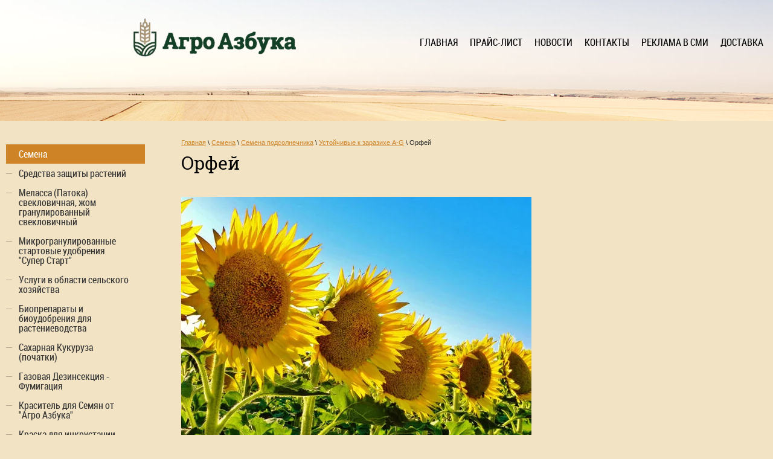

--- FILE ---
content_type: text/html; charset=utf-8
request_url: https://ag-rus.ru/orfei
body_size: 7633
content:
<!doctype html>
<html lang="ru">
<head>
<meta charset="utf-8">
<meta name="robots" content="all"/>
<title>Агроцентр Русь продает семена подсолнечника Орфей, семена орфей, гибрид орфей, купить семена орфей, орфей гибрид подсолнечника, агроцентр русь семена подсолнечника, семена гибрида подсолнечника орфей, отечественные гибриды подсолнечника орфей Орфей</title>
<meta name="description" content="Агроцентр Русь продает семена подсолнечника Орфей, семена орфей, гибрид орфей, купить семена орфей, орфей гибрид подсолнечника, агроцентр русь семена подсолнечника, семена гибрида подсолнечника орфей, отечественные гибриды подсолнечника орфей Орфей">
<meta name="keywords" content="Агроцентр Русь продает семена подсолнечника Орфей, семена орфей, гибрид орфей, купить семена орфей, орфей гибрид подсолнечника, агроцентр русь семена подсолнечника, семена гибрида подсолнечника орфей, отечественные гибриды подсолнечника орфей Орфей гибрид">
<meta name="SKYPE_TOOLBAR" content="SKYPE_TOOLBAR_PARSER_COMPATIBLE">
<meta name='wmail-verification' content='19b0057d1ba6dc3022081a347e76d21d' />
<meta name="yandex-verification" content="77b5d63d42fd21f9" />
<meta name="google-site-verification" content="UJOtalu_wY0YEeeE51quwnhdr2Yt7vk6wyEZbsxxJxc" />

<link rel="stylesheet" href="/t/v512/images/styles.css">
<script src="/g/libs/jquery/1.10.2/jquery.min.js"></script>
<script src="/t/v512/images/main.js"></script>

	<link rel="stylesheet" href="/g/css/styles_articles_tpl.css">
<meta name="yandex-verification" content="e9b98d094eb45132"/>
<meta name="yandex-verification" content="6240e578f24ce297" />
<meta name="yandex-verification" content="6240e578f24ce297" />
<meta name="yandex-verification" content="c7e10fb08e9f5ffb" />
<meta name="yandex-verification" content="c7e10fb08e9f5ffb" />
<meta name="google-site-verification" content="VQ7N9n2HHHyVLX9-R3IFCUTgIT7GPJtxGoBN6GjjRAA" />
<meta name="google-site-verification" content="gkbZ4O_ANTapDdfcX5vUqePgO8ROFB699G0pT0Laf08" />

            <!-- 46b9544ffa2e5e73c3c971fe2ede35a5 -->
            <script src='/shared/s3/js/lang/ru.js'></script>
            <script src='/shared/s3/js/common.min.js'></script>
        <link rel='stylesheet' type='text/css' href='/shared/s3/css/calendar.css' /><link rel='stylesheet' type='text/css' href='/shared/highslide-4.1.13/highslide.min.css'/>
<script type='text/javascript' src='/shared/highslide-4.1.13/highslide-full.packed.js'></script>
<script type='text/javascript'>
hs.graphicsDir = '/shared/highslide-4.1.13/graphics/';
hs.outlineType = null;
hs.showCredits = false;
hs.lang={cssDirection:'ltr',loadingText:'Загрузка...',loadingTitle:'Кликните чтобы отменить',focusTitle:'Нажмите чтобы перенести вперёд',fullExpandTitle:'Увеличить',fullExpandText:'Полноэкранный',previousText:'Предыдущий',previousTitle:'Назад (стрелка влево)',nextText:'Далее',nextTitle:'Далее (стрелка вправо)',moveTitle:'Передвинуть',moveText:'Передвинуть',closeText:'Закрыть',closeTitle:'Закрыть (Esc)',resizeTitle:'Восстановить размер',playText:'Слайд-шоу',playTitle:'Слайд-шоу (пробел)',pauseText:'Пауза',pauseTitle:'Приостановить слайд-шоу (пробел)',number:'Изображение %1/%2',restoreTitle:'Нажмите чтобы посмотреть картинку, используйте мышь для перетаскивания. Используйте клавиши вперёд и назад'};</script>
<link rel="icon" href="/favicon.ico" type="image/x-icon">

<link rel='stylesheet' type='text/css' href='/t/images/__csspatch/2/patch.css'/>

<!--s3_goal-->
<script src="/g/s3/goal/1.0.0/s3.goal.js"></script>
<script>new s3.Goal({map:{"13811":{"goal_id":"13811","object_id":"276811","event":"submit","system":"metrika","label":"38701375","code":"anketa"},"14011":{"goal_id":"14011","object_id":"2272211","event":"submit","system":"metrika","label":"38701375","code":"anketa"}}, goals: [], ecommerce:[]});</script>
<!--/s3_goal-->
<script src="http://ajax.googleapis.com/ajax/libs/jquery/1.7.1/jquery.min.js"></script>

<!--[if lt IE 10]>
<script src="/g/libs/ie9-svg-gradient/0.0.1/ie9-svg-gradient.min.js"></script>
<script src="/g/libs/jquery-placeholder/2.0.7/jquery.placeholder.min.js"></script>
<script src="/g/libs/jquery-textshadow/0.0.1/jquery.textshadow.min.js"></script>
<script src="/g/s3/misc/ie/0.0.1/ie.js"></script>
<![endif]-->
<!--[if lt IE 9]>
<script src="/g/libs/html5shiv/html5.js"></script>
<![endif]-->
<link href="/t/v512/images/site.addons.scss.css" rel="stylesheet" type="text/css" />
</head>

<body class="new_bg">
<div id="site-wrap">
    <div class="site-wrap-in">
    <header class="header" style="min-height: 460px">
    		
        	 <nav class="wrap-top-menu">
            <ul class="top-menu">
                                <li><a  href="/">Главная</a></li>
                                <li><a  href="/prays">Прайс-лист</a></li>
                                <li><a  href="/novosti">Новости</a></li>
                                <li><a  href="/kontakty">Контакты</a></li>
                                <li><a  href="/reklama-v-smi">Реклама в СМИ</a></li>
                                <li><a  href="/dostavka">Доставка</a></li>
                            </ul>
        </nav>
              <div class="site-logo">        
      <a href="http://ag-rus.ru">
      <img src="/d/logo_2_4.png" alt="">
      </a>       
  </div>
               <div class="header-contact">
            <div class="edit_title"></div>
            <div class="edit_body"><p><br />
&nbsp;</p></div>
		</div>
        <div class="clear"></div>
    </header>
             <div class="site-content-wrap">
        <div class="site-content-middle">
            <div class="site-content-middle-in">
                
<div class="site-path-wrap" data-url="/orfei"><a href="/">Главная</a> \ <a href="/semena">Семена</a> \ <a href="/semena-podsolnechnika">Семена подсолнечника</a> \ <a href="/ustoychivyye-k-zarazikhe-a-g">Устойчивые к заразихе A-G</a> \ Орфей</div>                <h1>Орфей</h1>
<p><strong><a class="highslide" href="/thumb/2/AM4OkDLgXBnVqm2_eRtSyw/r/d/orfey.jpg" onclick="return hs.expand(this)"><img alt="орфей" height="435" src="/thumb/2/OejuAuWqe_vvc8wyc7Otww/580r450/d/orfey.jpg" style="border-width: 0;" width="580" /></a>&nbsp;</strong></p>

<p style="text-align: justify;"><span style="font-family: 'book antiqua', palatino; font-size: 14pt;"><strong>Семена подсолнечника Орфей!</strong></span></p>

<p style="text-align: justify;"><span style="font-family: 'book antiqua', palatino; font-size: 14pt;"><strong>Группа спелости: </strong>среднеспелый (110-115 дней) </span></p>

<p style="text-align: justify;"><span style="font-family: 'book antiqua', palatino; font-size: 14pt;"><strong>Тип гибрида: </strong>простой </span></p>

<p style="text-align: justify;"><span style="font-family: 'book antiqua', palatino; font-size: 14pt;"><strong>Масличность: </strong>49-51%, среднеолеиновый <i>(содержание олеиновой кислоты в масле </i>&ndash; <i>до 75%)</i></span></p>

<p style="text-align: justify;"><span style="font-family: 'book antiqua', palatino; font-size: 14pt;"><strong>Максимальная урожайность: </strong>45,4 ц/га &nbsp; </span></p>

<p style="text-align: justify;"><span style="font-family: 'book antiqua', palatino; font-size: 14pt;"><strong>Биологические и хозяйственные характеристики:&nbsp;</strong>Высота &ndash; средняя (160-180 см). Корзинка крупная, имеет оптимальный наклон. Семянка черного цвета, с низкой лузжистостью. &nbsp; </span></p>

<p style="text-align: justify;"><span style="font-family: 'book antiqua', palatino; font-size: 14pt;"><strong>Устойчивость к заболеваниям:</strong> Гибрид устойчив к 7 расам заразихи (АВСDЕFG). &nbsp; </span></p>

<p style="text-align: justify;"><span style="font-family: 'book antiqua', palatino; font-size: 14pt;"><strong>Особенности:</strong> Гибрид отличается хорошей стабильностью при достаточно высокой продуктивности. Устойчив к новым расам заразихи, распространенным в южных регионах России, Украины и Турции. Совместный российско-турецкий гибрид. Среднеолеиновый &nbsp;гибрид. &nbsp;</span></p>

<p style="text-align: justify;"><span style="font-family: 'book antiqua', palatino; font-size: 14pt;"><strong>Рекомендуемые регионы выращивания:</strong> Северо-Кавказский,&nbsp; &nbsp;Центрально-Черноземный.</span></p>

<p style="text-align: justify;">&nbsp;</p>

<p style="text-align: justify;"><span style="font-family: 'book antiqua', palatino; font-size: 14pt;"><strong>Заметки агронома:</strong></span></p>

<pre>
<span style="font-family: 'book antiqua', palatino; font-size: 14pt;">1)&nbsp; В случае обильных осадков в начале или в середине вегетации у растений гибрида &laquo;Орфей&raquo; иногда появляется следующая особенность: на растениях из пазушных почек формируются дополнительные корзинки не в ущерб основной, это не только не приводит к снижению урожайности, так как основная корзинка сформирована полноценно, а наоборот, за счет дополнительных корзинок, повышается валовый сбор. </span></pre>

<pre>
<span style="font-family: 'book antiqua', palatino; font-size: 14pt;">2)&nbsp; В маслосеменах гибрида &laquo;Орфей&raquo; содержится до 75% олеиновой кислоты &ndash; масло более здоровое. </span></pre>

<pre>
<span style="font-family: 'book antiqua', palatino; font-size: 14pt;">3)&nbsp; Гибрид совместной российско-турецкой селекции.</span></pre>

<pre>
<span style="font-family: 'book antiqua', palatino; font-size: 14pt;"> 4)&nbsp; Для получения маслосемян с высоким содержанием олеиновой кислоты необходимо соблюдать изоляцию не менее 200 метров от классического линоленового подсолнечника. </span></pre>

<p><span style="font-family: 'book antiqua', palatino; font-size: 14pt;">5)&nbsp; Держит 7 рас заразихи, ничем не уступает гибридам иностранной селекции, первый отечественный гибрид, устойчивый к 7 расам заразихи и фомопсису.<br />
<br />
<strong>Цена указана в Прайс-листе</strong></span></p>

<p><a href="/prays"><span style="font-family: 'book antiqua', palatino; font-size: 14pt;"><strong><img class="mce-s3-button" src="/thumb/2/Z6S4x6h36Co7Fk7rH8uf9Q/r/d/buttons%2F1847811.png" /></strong></span></a></p>


</div>
                    </div>
                <aside class="site-content-left">
                        <nav class="wrap-left-menu">
                <ul class="left-menu"><li class="opened"><a href="/semena" >Семена</a></li><li><a href="/sredstva-zashchity-rasteniy" >Средства защиты растений</a></li><li><a href="/melassa-patoka-jom-svekla" >Меласса (Патока) свекловичная, жом гранулированный свекловичный</a></li><li><a href="/super-start" >Микрогранулированные стартовые удобрения "Супер Старт"</a></li><li><a href="/uslugi-v-oblasti-selskogo-khozyaystva" >Услуги в области сельского хозяйства</a></li><li><a href="/biopreparaty" >Биопрепараты и биоудобрения для растениеводства</a></li><li><a href="/saxar-kykyryza"  target="_blank">Сахарная Кукуруза (початки)</a></li><li><a href="/fumigatsiya" >Газовая Дезинсекция - Фумигация</a></li><li><a href="/krasitel-dlya-semyan-ot-agro-azbuka" >Краситель для Семян от "Агро Азбука"</a></li><li><a href="/kraska-dlya-inkrustacii-semyan" >Краска для инкрустации семян</a></li></ul>            </nav>
                                    <article class="edit-block">
                <div class="edit-block-title">ИНФОРМИРУЕМ</div>
                <p><span style="font-family: arial, helvetica, sans-serif; font-size: 12pt;"><strong>&quot;Агро Азбука&quot;</strong></span></p>

<p><span style="font-family: arial, helvetica, sans-serif; font-size: 12pt;">Я</span><span style="font-family: arial, helvetica, sans-serif; font-size: 12pt;">вляется дистрибьютером многих Российских и иностранных компаний&nbsp;по распространению:</span></p>

<ul>
	<li><span style="font-family: arial, helvetica, sans-serif; font-size: 12pt;">Семян</span></li>
	<li><span style="font-family: arial, helvetica, sans-serif; font-size: 12pt;">Средств Защиты Растений</span></li>
	<li><span style="font-family: arial, helvetica, sans-serif; font-size: 12pt;">Микрогранулированных Удобрений</span></li>
	<li><span style="font-family: arial, helvetica, sans-serif; font-size: 12pt;">Биопрепаратов</span></li>
	<li><span style="font-family: arial, helvetica, sans-serif; font-size: 12pt;">Биоудобрений</span></li>
	<li><span style="font-family: arial, helvetica, sans-serif; font-size: 12pt;">Красок для Семян</span></li>
	<li><span style="font-family: arial, helvetica, sans-serif; font-size: 12pt;">Техники</span></li>
	<li><span style="font-family: arial, helvetica, sans-serif; font-size: 12pt;">Меласса (Патока) Свекловичная</span></li>
	<li><span style="font-family: arial, helvetica, sans-serif; font-size: 12pt;">Жом Гранулированный Свекловичный</span></li>
</ul>
            </article>
                                </aside>
            </div>
</div>

</div>
<footer class="footer">
<script> 
(function(i,s,o,g,r,a,m){i['GoogleAnalyticsObject']=r;i[r]=i[r]||function(){ 
(i[r].q=i[r].q||[]).push(arguments)},i[r].l=1*new Date();a=s.createElement(o), 
m=s.getElementsByTagName(o)[0];a.async=1;a.src=g;m.parentNode.insertBefore(a,m) 
})(window,document,'script','https://www.google-analytics.com/analy....js','ga'); 

ga('create', 'UA-81342467-1', 'auto'); 
ga('send', 'pageview'); 

</script> 	
<div class="footer-top-in">
	<div class="go-top"></div>
	<div class="right-ftr">
			<div class="contacts-ftr">
			<div class="addr-ftr">127051, город Москва, вн.тер.г. муниципальный округ Мещанский, б-р Цветной, д. 2, помещ. 1/1/6</div>
			<div class="phone-ftr"><p><span style="font-size:14pt;"><span style="font-family: &quot;book antiqua&quot;, palatino;">тел: +7 (495) 979-98-98</span></span></p>

<p><span style="font-size:14pt;"><span style="font-family: &quot;book antiqua&quot;, palatino;">тел: +7 (966) 328-00-28</span></span></p>

<p><span style="font-size:14pt;"><span style="font-family: &quot;book antiqua&quot;, palatino;">почта: agro.rus@bk.ru</span></span></p>

<p><span data-mega-font-name="arial" style="font-family:Arial,Helvetica,sans-serif;"><span style="font-size:8pt;"><a href="/f/politika_v_otnoshenii_obrabotki_personalnyh_dannyh.pdf">Политика конфиденциальности</a></span></span></p>

<p><span data-mega-font-name="arial" style="font-family:Arial,Helvetica,sans-serif;"><span style="font-size:8pt;"><span data-mega-font-name="arial"><a href="/f/pravovye_osnovaniya.pdf">Согласие на обработку ПД</a></span></span></span></p></div>
			<div class="mail"><a href="mailto:agro.rus@bk.ru">agro.rus@bk.ru</a></div>
		</div>
				<div class="site-counters"><!--LiveInternet counter--><script type="text/javascript"><!--
document.write("<a href='//www.liveinternet.ru/click' "+
"target=_blank><img src='//counter.yadro.ru/hit?t18.3;r"+
escape(document.referrer)+((typeof(screen)=="undefined")?"":
";s"+screen.width+"*"+screen.height+"*"+(screen.colorDepth?
screen.colorDepth:screen.pixelDepth))+";u"+escape(document.URL)+
";"+Math.random()+
"' alt='' title='LiveInternet: показано число просмотров за 24"+
" часа, посетителей за 24 часа и за сегодня' "+
"border='0' width='88' height='31'><\/a>")
//--></script><!--/LiveInternet-->



<!-- Yandex.Metrika counter -->
<script type="text/javascript">
    (function (d, w, c) {
        (w[c] = w[c] || []).push(function() {
            try {
                w.yaCounter38701375 = new Ya.Metrika({
                    id:38701375,
                    clickmap:true,
                    trackLinks:true,
                    accurateTrackBounce:true,
                    webvisor:true
                });
            } catch(e) { }
        });

        var n = d.getElementsByTagName("script")[0],
            s = d.createElement("script"),
            f = function () { n.parentNode.insertBefore(s, n); };
        s.type = "text/javascript";
        s.async = true;
        s.src = "https://mc.yandex.ru/metrika/watch.js";

        if (w.opera == "[object Opera]") {
            d.addEventListener("DOMContentLoaded", f, false);
        } else { f(); }
    })(document, window, "yandex_metrika_callbacks");
</script>
<noscript><div><img src="https://mc.yandex.ru/watch/38701375" style="position:absolute; left:-9999px;" alt="" /></div></noscript>
<!-- /Yandex.Metrika counter -->
<!--__INFO2026-01-21 00:38:37INFO__-->
</div>
	</div>
	    <nav class="wrap-bot-menu">
        <ul class="bot-menu">
                        <li><a href="/" >Главная</a></li>
                        <li><a href="/prays" >Прайс-лист</a></li>
                        <li><a href="/novosti" >Новости</a></li>
                        <li><a href="/kontakty" >Контакты</a></li>
                        <li><a href="/reklama-v-smi" >Реклама в СМИ</a></li>
                        <li><a href="/dostavka" >Доставка</a></li>
                    </ul>
    </nav>
            <div class="clear"></div>
    </div>
    <div class="footer-bottom-in">
    <div class="site-copyright"><span style='font-size:14px;' class='copyright'><!--noindex--> <span style="text-decoration:underline; cursor: pointer;" onclick="javascript:window.open('https://megagr'+'oup.ru/?utm_referrer='+location.hostname)" class="copyright">Изготовление сайта</span> — megagroup.ru<!--/noindex--></span></div>
    <div class="site-name">Сайт не хранит и не собирает куки. Оставаясь на сайте и продолжая им пользоваться, Вы подтверждаете согласие с нашей политикой конфиденциальности. В противном случае покиньте сайт.</div>
<div class="clear"></div>
    </div>
</footer>
<a href="#" class="scrollup">Наверх</a>

<!-- assets.bottom -->
<!-- </noscript></script></style> -->
<script src="/my/s3/js/site.min.js?1768978399" ></script>
<script src="/my/s3/js/site/defender.min.js?1768978399" ></script>
<script >/*<![CDATA[*/
var megacounter_key="ee3bcfac34945b9a4b1464ebf7e0cb36";
(function(d){
    var s = d.createElement("script");
    s.src = "//counter.megagroup.ru/loader.js?"+new Date().getTime();
    s.async = true;
    d.getElementsByTagName("head")[0].appendChild(s);
})(document);
/*]]>*/</script>
<script >/*<![CDATA[*/
$ite.start({"sid":1013841,"vid":1018482,"aid":1206123,"stid":4,"cp":21,"active":true,"domain":"ag-rus.ru","lang":"ru","trusted":false,"debug":false,"captcha":3,"onetap":[{"provider":"vkontakte","provider_id":"51946855","code_verifier":"NkA2ZYM1jEzDDz2gOZlGOTMZhODzYRQGkhDyjMMNZjw"}]});
/*]]>*/</script>
<!-- /assets.bottom -->
</body>
<!-- 1089 -->
</html>

--- FILE ---
content_type: text/css
request_url: https://ag-rus.ru/t/v512/images/styles.css
body_size: 3558
content:
@charset "utf-8";
@import url(normalize.css);

body {
	color: #292929;
	font: 15px/1.25 Arial, Helvetica, sans-serif;
	background: #f1e3c4 url(top-bg.jpg) 50% 0 no-repeat;
}

.new_bg {
	background: #f1e3c4 url(top-bg-in1.png) 50% 0 no-repeat;
}

@font-face {
    font-family: 'RobotoCondensedRegular';
    src: url('roboto_condensed-r.eot');
    src: url('roboto_condensed-r.eot') format('embedded-opentype'),
         url('roboto_condensed-r.woff') format('woff'),
         url('roboto_condensed-r.ttf') format('truetype'),
         url('roboto_condensed-r.svg#RobotoCondensedRegular') format('svg');
}

@font-face {
    font-family: 'RobotoSlabRegular';
    src: url('roboto_slab-r.eot');
    src: url('roboto_slab-r.eot') format('embedded-opentype'),
         url('roboto_slab-r.woff') format('woff'),
         url('roboto_slab-r.ttf') format('truetype'),
         url('roboto_slab-r.svg#roboto_slab-r') format('svg');
}

@font-face {
    font-family: 'Oranienbaum-Regular';
    src: url('oranienbaumregular.eot');
    src: local('O'), url('oranienbaumregular.woff') format('woff'), url('oranienbaumregular.ttf') format('truetype'), url('oranienbaumregular.svg#oranienbaumregular') format('svg');
    font-weight: normal;
    font-style: normal;
}


a, a:hover {color: #ce8326;}

h1,h2,h3,h4,h5,h6 {
	font: 30px "RobotoSlabRegular",Arial, Helvetica, sans-serif;
	color: #000;
	margin: 0 0 35px;
}

h2 {font-size:18px;}
h3 {font-size:16px;}
h4 {font-size:14px;}
h5,h6 {font-size:12px;}

/*----SITE-PATH----*/

.site-path-wrap {
	margin: 0 0 8px;
	color: #292929;
	font: 11px Arial,Tahoma, Geneva, sans-serif;
}

.site-path-wrap a, .site-path-wrap a:hover {color:#ce8326;}

/*----MAIN----*/

#site-wrap {
	min-height: 100%;
	margin: 0 auto -390px;
}

#site-wrap:after {
	content: "";
	display: block;
	visibility: hidden;
	height: 390px;
}

.site-wrap-in {
	min-width: 960px;
	max-width: 1400px;
	padding: 0 10px;
	margin: 0 auto;
	overflow: hidden;
}

.clear {
	clear: both;
}

/*----HEADER----*/

.header {
	min-height: 150px !important;
}

/*----CONTENT----*/

.site-content-wrap {
	padding: 80px 0 20px;
}

/*----MIDDLE COLUMN----*/

.site-content-middle-in {margin:0 30px 30px 290px;}

/*----LEFT COLUMN----*/

.site-content-left {
	margin-left: -100%;
	width: 230px;
	padding-top: 9px;
}


/*----LOGO
-----------------------------------------------*/
.site-logo {
	margin: 60px 0 0px 180px;
	float: left;
	text-decoration:none;
	font:bold 32px Arial, Helvetica, sans-serif;
}

#logo_span1{
	color:#32CD32;
}

#logo_span2{
color:#FF8C00;	
}
/*----Header-contact
-----------------------------------------------*/
.header-contact{
	float: left;
	margin: 45px 65px;
}
	.header-contact p{
		    font: 22px/1 "RobotoCondensedRegular",Arial, Helvetica, sans-serif;
		    letter-spacing: 3px;
	}
/*----ADDRESS-CONTACTS-MAIL
------------------------------------------------*/

.site-top-contacts {
	float: right;
	padding: 45px 20px 10px 60px;
	color: #fff;
	width: 230px;
	font: 22px/1 "RobotoSlabRegular",Arial, Helvetica, sans-serif;
	min-height: 133px;
	background: #4e4f5f url(contacts-bg.jpg) 0 100% no-repeat;
}

.site-top-contacts p {
	margin: 0;
}

.phone-top {
	margin: 0 0 7px;
	line-height: 1.2;
}

.addr-top {
	font-size: 14px;
	margin: 0 0 10px;
}


.btn-zayavka a {
	color: #000;
	font: 15px "RobotoSlabRegular";
	text-decoration: none;
	text-transform: uppercase;
	display: inline-block;
	vertical-align: top;
	background: #fff;
	padding: 10px 23px 9px;
	-webkit-box-shadow: 1px 2px 0px 0px rgba(0,0,0,1);
	-moz-box-shadow: 1px 2px 0px 0px rgba(0,0,0,1);
	box-shadow: 1px 2px 0px 0px rgba(0,0,0,1);
}


/*----MENU-TOP
---------------------------------------------*/
.wrap-top-menu {
	float: right;
	margin: 50px 0 0;
	max-width: 670px;
}
.top-menu li {
	display: inline-block;
	vertical-align: top;
	margin: 0 -4px 0 0;
}

.top-menu li a {
	text-transform: uppercase;
	text-decoration: none;
	font: 16px/1 "RobotoCondensedRegular",Arial, Helvetica, sans-serif;
	color: #000;
	display: block;
	padding: 12px 10px 12px;
	line-height: 1;
	-webkit-transition: .4s;
	   -moz-transition: .4s;
	    -ms-transition: .4s;
	     -o-transition: .4s;
	        transition: .4s;
}
.top-menu li a:hover {
	background: #fff;
}

/*--------------------------------
	TOP_BLOCK
------------------------------------*/

.top-block {
	min-height: 300px;
	margin: 0 0 330px;
}

.new_style {
	margin: 0 0 0;
}

.top-edit-block {
	white-space: nowrap;
	margin: 0 310px 0 0;
	background: #fff;
	min-height: 210px;
	padding: 0 20px 30px 0;
	position: relative;
}

.top-edit-block p {
	margin: 0;
}

.top-edit-block-pic, .top-block-text {
	display: inline-block;
	vertical-align: top;
	white-space: normal;
}

.top-block-text {
	margin: 67px 230px 0 0;
	white-space: normal;
	padding-right: 5px;
	line-height: 1.3;
}

.title-top-block {
	display: inline-block;
	color: #000;
	font: bold 16px Arial, Helvetica, sans-serif;
}

.top-block-body {
	color: #777777;
	font: 16px Arial, Helvetica, sans-serif;
}

.top-edit-block-pic {
	margin: 60px 17px 0 50px;
	border: 1px solid #eeeeee;
	width: 128px;
}

.block-work-wr {
	background-color: rgba(255, 255, 255, 0.8);
	text-align: center;
	margin: 0 auto 49px;     width: 980px;
}

.block-work {
	list-style: none;
	padding: 40px 0 0 0;
	margin: 0; 
	display: inline-block;
	vertical-align: top;
	width: 930px;
	text-align: left;
}


.block-work li {
	display: inline-block;
	vertical-align: top;
	margin: 10px -4px 36px 30px;
	width: 280px;
	text-align: left;
}

.block-work li a {
	display: block;
	text-decoration: none;
	position: relative;
}

.block-work li a .pic-work {
	font-size: 0;
	margin: 0 0 12px;
}

.block-work li a .title-work {
	color: #3a3a45;
	font: 18px "RobotoSlabRegular";
	padding: 0 0 7px;
	position: relative;
	text-transform: uppercase;
}

.block-work li a .title-work:before {
	content: "";
	display: block;
	position: absolute;
	left: 0;
	bottom: 0;
	border-left: 20px solid #000;
	height: 4px;
	width: 50px;
	background: #f2c16a;
}

/*----LEFT MENU-
------------------------------------------*/
.wrap-left-menu {
	margin:0 0 40px;
}

.left-menu > li ul {
	padding: 0 0 10px 30px;
}

.left-menu > li ul li ul {
	padding: 0 0 0 15px;	
}

.left-menu > li ul li {
	margin: 8px 0 0;
}

.left-menu > li ul li a {
	color: #333333;
	text-decoration: none;
	font: 15px "RobotoCondensedRegular";
}
.left-menu > li ul li a:hover {
	text-decoration: underline;
	color: #ce8326;
}

.left-menu > li > a {
	text-decoration: none;
	font: 16px/1 "RobotoCondensedRegular",Arial, Helvetica, sans-serif;
	color: #333333;
	display: block;
	padding: 8px 21px 8px;
	line-height: 1;
	position: relative;
	-webkit-transition: .4s;
	   -moz-transition: .4s;
	    -ms-transition: .4s;
	     -o-transition: .4s;
	        transition: .4s;
}

.left-menu > li > a:before {
	content: "";
	display: block;
	position: absolute;
	left: 0;
	top: 16px;
	width: 10px;
	border-top: 1px solid #b4a992;
}

.left-menu > li > a:hover:before, .left-menu > li.opened > a:before {
	content: none;
}

.left-menu > li > a:hover, .left-menu > li.opened > a {
	color:#fff;
	background: #ce8326;
}

/***-----------------
	BLOCK_OFFERS
	-------------------------------*/
.block-offers {
	margin: 0 0 0 290px;
	border-top: 1px solid #c1b69d;
	padding: 30px 0 0;
}

.block-offers .title-block {
	color: #000;
	font: 28px "RobotoSlabRegular";
	margin: 0 0 30px;
}

.block-offers ul {
	list-style: none;
	padding: 0;
	margin: 0 0 0 -30px;
}

.block-offers ul li {
	display: inline-block;
	vertical-align: top;
	margin: 0 -4px 25px 30px;
	width: 200px;
}

.pic-offers {
	margin: 0 0 18px;
}

.block-offers .title-offers {
	width: 190px;
}

.block-offers .title-offers a {
	color: #ce8326;
	font: 18px "RobotoCondensedRegular";
	text-decoration: none;
	text-transform: uppercase;
}

.block-offers .title-offers a:hover {
	text-decoration: underline;
}

/*----EDIT-BLOCK--
-------------------------------------------*/
.edit-block {
	margin: 0 0 20px;
	font: 13px Arial, Helvetica, sans-serif;
	color: #fefefb;
	padding: 21px 19px 30px;
	background: #464656;
	line-height: 1.3;
}

.edit-block a {
	color: #fbe0a3;
}

.edit-block-title {
	font: 22px/1 "RobotoSlabRegular",Arial, Helvetica, sans-serif;
	color: #fefefb;
	padding: 0 0 0 0;
	margin: 0 0 20px;
}


/*----MENU-BOTTOM-
------------------------------------------------------*/
.wrap-bot-menu {
	margin: 48px 24px 0 19px;
	max-width: 655px;
	display: inline-block;
	vertical-align: top;
	width: 160px;
}
.bot-menu li {
	margin: 0 0 13px;	
}

.bot-menu li a {
	text-transform: uppercase;
	font: 16px/1 "RobotoCondensedRegular",Arial, Helvetica, sans-serif;
	color: #c6c6c6;
	line-height: 1;
}
.bot-menu li a:hover {
	color: #ce8326;
	text-decoration: underline;
}


/*----SITE-NAME-and-COPYRIGHT----*/
.site-name {
	margin: 20px 0 0 19px;
	float: left;
	color:#fff;
	font:12px/1 Arial,Tahoma, Geneva, sans-serif;
}
.site-copyright {
	margin: 20px 19px 0 0;
	float: right;
	color: #ce8326;
	font:12px/1 Arial,Tahoma, Geneva, sans-serif;
}
.site-copyright a, .site-copyright a:hover {
	color: #ce8326;
}
/*----COUNTERS AND INFORMERS----*/
.site-counters {
	left: 0;
	bottom: 38px;
}
.site-informers {
	text-align: center;
	margin: 0 0 20px;
}

/*----FOOTER----*/
.footer {
	margin: 0 auto;
	min-height: 390px;
	background: #000 url(ftr-bg.jpg) 50% 0 no-repeat;
}

.footer-top-in {
	position: relative;
	min-height: 340px;
	min-width: 980px;
	max-width: 1400px;
	margin: 0 auto;
}

.right-ftr {
	width: 280px;
	float: right;
	text-align: right;
	margin: 46px 19px 0 0;
}

.contacts-ftr {
	color: #ffffff;
	font-family: "RobotoSlabRegular"''
}

.addr-ftr {
	font-size: 15px;
	margin: 0 0 8px;
}

.phone-ftr {
	font-size: 30px;
	margin: 0 0 1px;
}

.mail {
	margin: 0 0 30px;
}

.mail a {
	color: #ce8326;
	font: 15px "Oranienbaum-Regular";
}

.social-networks {
	margin: 0 5px 50px 0;
}

.social-networks a {
	display: inline-block;
	vertical-align: top;
	margin: 0 -4px 0 6px;
	text-decoration: none;
	position: relative;

}

.social-networks a span {
	display: inline-block;
	vertical-align: top;
	width: 33px;
	height: 33px;
	text-align: center;
}

.social-networks a:hover .pic-norm img {
	width: 20px;
	height: 20px;
}

.social-networks a .pic-hvr img {
	width: 20px;
	height: 20px;
	-webkit-transition: .1s;
	   -moz-transition: .1s;
	    -ms-transition: .1s;
	     -o-transition: .1s;
	        transition: .1s;
	        text-align: center;
}

.social-networks a:hover img {
		-webkit-transition: .1s;
	   -moz-transition: .1s;
	    -ms-transition: .1s;
	     -o-transition: .1s;
	        transition: .1s;
	width: 33px;
	height: 33px;

}

.social-networks a:hover .pic-norm {
	visibility: hidden;
}

.social-networks a .pic-hvr {
	visibility: hidden;
	position: absolute;
	left: 0;
	top: 5px;
	z-index: 1;
	text-align: center;
}

.social-networks a:hover .pic-hvr {
	visibility: visible;
	top:  0;
}

/*.social-networks a:hover .pic-hvr {
	display: inline-block;
}

.social-networks a:hover .pic-norm {
	display: none;
}*/

.ftr-menu {
	list-style: none;
	padding: 0;
	margin: 45px 0 0;
	display: inline-block;
	vertical-align: top;
}

.ftr-menu > li {
	display: inline-block;
	vertical-align: top;
	margin: 0 18px 0 0;
}

.ftr-menu > li ul li {
	margin: 0 0 6px;
}

.ftr-menu li a {
	color: #c6c6c6;
	font: 17px "RobotoCondensedRegular";
	text-transform: uppercase;
}

.ftr-menu li a:hover {
	text-decoration: underline;
	color: #ce8326;
}

.ftr-menu > li:first-child {
	width: 150px;
}
.ftr-menu > li:nth-child(2) {
	width: 220px;
}

.ftr-menu ul {
	list-style: inherit;
	padding: 0;
	margin: 0;
}

.footer-bottom-in {
	min-width: 980px;
	max-width: 1400px;
	margin: 0 auto;
}

.go-top {
	display: none;
	cursor: pointer;
	-webkit-border-radius: 50%;
	-moz-border-radius: 50%;
	-ms-border-radius: 50%;
	-o-border-radius: 50%;
	border-radius: 50%;
	position: absolute;
	right: -40px;
	top: -107px;
	width: 38px;
	height: 38px;
	background: #ce8326 url(go-top.png) 50% 47% no-repeat;
}

@media screen and (min-width: 1500px) {
	.go-top {
		display: block;
	}
}
/*--------Кнопка наверх----*/
	.scrollup{
	width:40px;
	height:40px;
	opacity:0.3;
	position:fixed;
	bottom:50px;
	right:100px;
	display:none;
	text-indent:-9999px;
	background: url('icon_top.png') no-repeat;
	}

--- FILE ---
content_type: text/css
request_url: https://ag-rus.ru/t/images/__csspatch/2/patch.css
body_size: -23
content:
html body { background-color: rgb(110, 247, 92); }


--- FILE ---
content_type: text/css
request_url: https://ag-rus.ru/t/v512/images/site.addons.scss.css
body_size: -10
content:
.site-logo a img {
  max-width: 270px; }

.site-logo {
  margin: 30px 0 0px 210px; }


--- FILE ---
content_type: text/javascript
request_url: https://counter.megagroup.ru/ee3bcfac34945b9a4b1464ebf7e0cb36.js?r=&s=1280*720*24&u=https%3A%2F%2Fag-rus.ru%2Forfei&t=%D0%90%D0%B3%D1%80%D0%BE%D1%86%D0%B5%D0%BD%D1%82%D1%80%20%D0%A0%D1%83%D1%81%D1%8C%20%D0%BF%D1%80%D0%BE%D0%B4%D0%B0%D0%B5%D1%82%20%D1%81%D0%B5%D0%BC%D0%B5%D0%BD%D0%B0%20%D0%BF%D0%BE%D0%B4%D1%81%D0%BE%D0%BB%D0%BD%D0%B5%D1%87%D0%BD%D0%B8%D0%BA%D0%B0%20%D0%9E%D1%80%D1%84%D0%B5%D0%B9%2C%20%D1%81%D0%B5%D0%BC%D0%B5%D0%BD%D0%B0%20%D0%BE%D1%80%D1%84%D0%B5%D0%B9%2C%20%D0%B3%D0%B8%D0%B1%D1%80%D0%B8%D0%B4%20%D0%BE%D1%80%D1%84%D0%B5%D0%B9%2C%20%D0%BA&fv=0,0&en=1&rld=0&fr=0&callback=_sntnl1769001457000&1769001457000
body_size: 87
content:
//:1
_sntnl1769001457000({date:"Wed, 21 Jan 2026 13:17:37 GMT", res:"1"})

--- FILE ---
content_type: application/javascript
request_url: https://ag-rus.ru/t/v512/images/main.js
body_size: 152
content:
$(document).ready(function(){
	$('.go-top').click(function () {
		$('body,html').animate({
			scrollTop: 0
		}, 800);
		return false;
	});
});

$(document).ready(function(){
 
$(window).scroll(function(){
if ($(this).scrollTop() > 100) {
$('.scrollup').fadeIn();
} else {
$('.scrollup').fadeOut();
}
});
 
$('.scrollup').click(function(){
$("html, body").animate({ scrollTop: 0 }, 600);
return false;
});
 
});